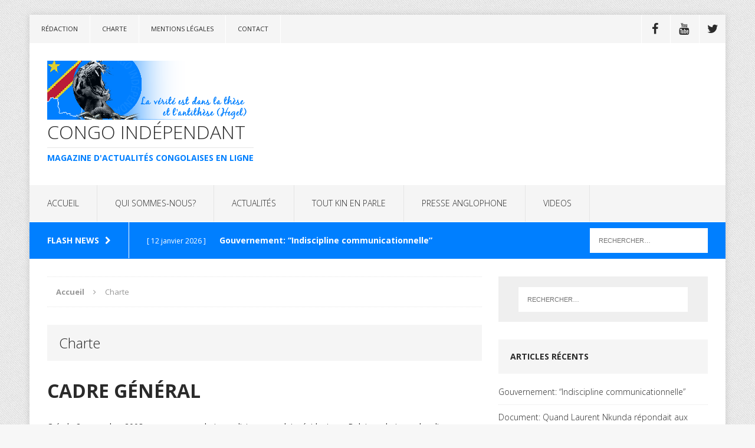

--- FILE ---
content_type: text/html; charset=UTF-8
request_url: https://www.congoindependant.com/charte/
body_size: 14811
content:
<!DOCTYPE html>
<html class="no-js" lang="fr-FR">
<head>
<meta charset="UTF-8">
<meta name="viewport" content="width=device-width, initial-scale=1.0">
<link rel="profile" href="http://gmpg.org/xfn/11" />
<link rel="pingback" href="https://www.congoindependant.com/xmlrpc.php" />
<title>Charte &#8211; Congo Indépendant</title>
<meta name='robots' content='max-image-preview:large' />
<link rel='dns-prefetch' href='//fonts.googleapis.com' />
<link rel="alternate" type="application/rss+xml" title="Congo Indépendant &raquo; Flux" href="https://www.congoindependant.com/feed/" />
<link rel="alternate" type="application/rss+xml" title="Congo Indépendant &raquo; Flux des commentaires" href="https://www.congoindependant.com/comments/feed/" />
<link rel="alternate" title="oEmbed (JSON)" type="application/json+oembed" href="https://www.congoindependant.com/wp-json/oembed/1.0/embed?url=https%3A%2F%2Fwww.congoindependant.com%2Fcharte%2F" />
<link rel="alternate" title="oEmbed (XML)" type="text/xml+oembed" href="https://www.congoindependant.com/wp-json/oembed/1.0/embed?url=https%3A%2F%2Fwww.congoindependant.com%2Fcharte%2F&#038;format=xml" />
<style id='wp-img-auto-sizes-contain-inline-css' type='text/css'>
img:is([sizes=auto i],[sizes^="auto," i]){contain-intrinsic-size:3000px 1500px}
/*# sourceURL=wp-img-auto-sizes-contain-inline-css */
</style>
<style id='wp-emoji-styles-inline-css' type='text/css'>

	img.wp-smiley, img.emoji {
		display: inline !important;
		border: none !important;
		box-shadow: none !important;
		height: 1em !important;
		width: 1em !important;
		margin: 0 0.07em !important;
		vertical-align: -0.1em !important;
		background: none !important;
		padding: 0 !important;
	}
/*# sourceURL=wp-emoji-styles-inline-css */
</style>
<style id='wp-block-library-inline-css' type='text/css'>
:root{--wp-block-synced-color:#7a00df;--wp-block-synced-color--rgb:122,0,223;--wp-bound-block-color:var(--wp-block-synced-color);--wp-editor-canvas-background:#ddd;--wp-admin-theme-color:#007cba;--wp-admin-theme-color--rgb:0,124,186;--wp-admin-theme-color-darker-10:#006ba1;--wp-admin-theme-color-darker-10--rgb:0,107,160.5;--wp-admin-theme-color-darker-20:#005a87;--wp-admin-theme-color-darker-20--rgb:0,90,135;--wp-admin-border-width-focus:2px}@media (min-resolution:192dpi){:root{--wp-admin-border-width-focus:1.5px}}.wp-element-button{cursor:pointer}:root .has-very-light-gray-background-color{background-color:#eee}:root .has-very-dark-gray-background-color{background-color:#313131}:root .has-very-light-gray-color{color:#eee}:root .has-very-dark-gray-color{color:#313131}:root .has-vivid-green-cyan-to-vivid-cyan-blue-gradient-background{background:linear-gradient(135deg,#00d084,#0693e3)}:root .has-purple-crush-gradient-background{background:linear-gradient(135deg,#34e2e4,#4721fb 50%,#ab1dfe)}:root .has-hazy-dawn-gradient-background{background:linear-gradient(135deg,#faaca8,#dad0ec)}:root .has-subdued-olive-gradient-background{background:linear-gradient(135deg,#fafae1,#67a671)}:root .has-atomic-cream-gradient-background{background:linear-gradient(135deg,#fdd79a,#004a59)}:root .has-nightshade-gradient-background{background:linear-gradient(135deg,#330968,#31cdcf)}:root .has-midnight-gradient-background{background:linear-gradient(135deg,#020381,#2874fc)}:root{--wp--preset--font-size--normal:16px;--wp--preset--font-size--huge:42px}.has-regular-font-size{font-size:1em}.has-larger-font-size{font-size:2.625em}.has-normal-font-size{font-size:var(--wp--preset--font-size--normal)}.has-huge-font-size{font-size:var(--wp--preset--font-size--huge)}.has-text-align-center{text-align:center}.has-text-align-left{text-align:left}.has-text-align-right{text-align:right}.has-fit-text{white-space:nowrap!important}#end-resizable-editor-section{display:none}.aligncenter{clear:both}.items-justified-left{justify-content:flex-start}.items-justified-center{justify-content:center}.items-justified-right{justify-content:flex-end}.items-justified-space-between{justify-content:space-between}.screen-reader-text{border:0;clip-path:inset(50%);height:1px;margin:-1px;overflow:hidden;padding:0;position:absolute;width:1px;word-wrap:normal!important}.screen-reader-text:focus{background-color:#ddd;clip-path:none;color:#444;display:block;font-size:1em;height:auto;left:5px;line-height:normal;padding:15px 23px 14px;text-decoration:none;top:5px;width:auto;z-index:100000}html :where(.has-border-color){border-style:solid}html :where([style*=border-top-color]){border-top-style:solid}html :where([style*=border-right-color]){border-right-style:solid}html :where([style*=border-bottom-color]){border-bottom-style:solid}html :where([style*=border-left-color]){border-left-style:solid}html :where([style*=border-width]){border-style:solid}html :where([style*=border-top-width]){border-top-style:solid}html :where([style*=border-right-width]){border-right-style:solid}html :where([style*=border-bottom-width]){border-bottom-style:solid}html :where([style*=border-left-width]){border-left-style:solid}html :where(img[class*=wp-image-]){height:auto;max-width:100%}:where(figure){margin:0 0 1em}html :where(.is-position-sticky){--wp-admin--admin-bar--position-offset:var(--wp-admin--admin-bar--height,0px)}@media screen and (max-width:600px){html :where(.is-position-sticky){--wp-admin--admin-bar--position-offset:0px}}

/*# sourceURL=wp-block-library-inline-css */
</style><style id='global-styles-inline-css' type='text/css'>
:root{--wp--preset--aspect-ratio--square: 1;--wp--preset--aspect-ratio--4-3: 4/3;--wp--preset--aspect-ratio--3-4: 3/4;--wp--preset--aspect-ratio--3-2: 3/2;--wp--preset--aspect-ratio--2-3: 2/3;--wp--preset--aspect-ratio--16-9: 16/9;--wp--preset--aspect-ratio--9-16: 9/16;--wp--preset--color--black: #000000;--wp--preset--color--cyan-bluish-gray: #abb8c3;--wp--preset--color--white: #ffffff;--wp--preset--color--pale-pink: #f78da7;--wp--preset--color--vivid-red: #cf2e2e;--wp--preset--color--luminous-vivid-orange: #ff6900;--wp--preset--color--luminous-vivid-amber: #fcb900;--wp--preset--color--light-green-cyan: #7bdcb5;--wp--preset--color--vivid-green-cyan: #00d084;--wp--preset--color--pale-cyan-blue: #8ed1fc;--wp--preset--color--vivid-cyan-blue: #0693e3;--wp--preset--color--vivid-purple: #9b51e0;--wp--preset--gradient--vivid-cyan-blue-to-vivid-purple: linear-gradient(135deg,rgb(6,147,227) 0%,rgb(155,81,224) 100%);--wp--preset--gradient--light-green-cyan-to-vivid-green-cyan: linear-gradient(135deg,rgb(122,220,180) 0%,rgb(0,208,130) 100%);--wp--preset--gradient--luminous-vivid-amber-to-luminous-vivid-orange: linear-gradient(135deg,rgb(252,185,0) 0%,rgb(255,105,0) 100%);--wp--preset--gradient--luminous-vivid-orange-to-vivid-red: linear-gradient(135deg,rgb(255,105,0) 0%,rgb(207,46,46) 100%);--wp--preset--gradient--very-light-gray-to-cyan-bluish-gray: linear-gradient(135deg,rgb(238,238,238) 0%,rgb(169,184,195) 100%);--wp--preset--gradient--cool-to-warm-spectrum: linear-gradient(135deg,rgb(74,234,220) 0%,rgb(151,120,209) 20%,rgb(207,42,186) 40%,rgb(238,44,130) 60%,rgb(251,105,98) 80%,rgb(254,248,76) 100%);--wp--preset--gradient--blush-light-purple: linear-gradient(135deg,rgb(255,206,236) 0%,rgb(152,150,240) 100%);--wp--preset--gradient--blush-bordeaux: linear-gradient(135deg,rgb(254,205,165) 0%,rgb(254,45,45) 50%,rgb(107,0,62) 100%);--wp--preset--gradient--luminous-dusk: linear-gradient(135deg,rgb(255,203,112) 0%,rgb(199,81,192) 50%,rgb(65,88,208) 100%);--wp--preset--gradient--pale-ocean: linear-gradient(135deg,rgb(255,245,203) 0%,rgb(182,227,212) 50%,rgb(51,167,181) 100%);--wp--preset--gradient--electric-grass: linear-gradient(135deg,rgb(202,248,128) 0%,rgb(113,206,126) 100%);--wp--preset--gradient--midnight: linear-gradient(135deg,rgb(2,3,129) 0%,rgb(40,116,252) 100%);--wp--preset--font-size--small: 13px;--wp--preset--font-size--medium: 20px;--wp--preset--font-size--large: 36px;--wp--preset--font-size--x-large: 42px;--wp--preset--spacing--20: 0.44rem;--wp--preset--spacing--30: 0.67rem;--wp--preset--spacing--40: 1rem;--wp--preset--spacing--50: 1.5rem;--wp--preset--spacing--60: 2.25rem;--wp--preset--spacing--70: 3.38rem;--wp--preset--spacing--80: 5.06rem;--wp--preset--shadow--natural: 6px 6px 9px rgba(0, 0, 0, 0.2);--wp--preset--shadow--deep: 12px 12px 50px rgba(0, 0, 0, 0.4);--wp--preset--shadow--sharp: 6px 6px 0px rgba(0, 0, 0, 0.2);--wp--preset--shadow--outlined: 6px 6px 0px -3px rgb(255, 255, 255), 6px 6px rgb(0, 0, 0);--wp--preset--shadow--crisp: 6px 6px 0px rgb(0, 0, 0);}:where(.is-layout-flex){gap: 0.5em;}:where(.is-layout-grid){gap: 0.5em;}body .is-layout-flex{display: flex;}.is-layout-flex{flex-wrap: wrap;align-items: center;}.is-layout-flex > :is(*, div){margin: 0;}body .is-layout-grid{display: grid;}.is-layout-grid > :is(*, div){margin: 0;}:where(.wp-block-columns.is-layout-flex){gap: 2em;}:where(.wp-block-columns.is-layout-grid){gap: 2em;}:where(.wp-block-post-template.is-layout-flex){gap: 1.25em;}:where(.wp-block-post-template.is-layout-grid){gap: 1.25em;}.has-black-color{color: var(--wp--preset--color--black) !important;}.has-cyan-bluish-gray-color{color: var(--wp--preset--color--cyan-bluish-gray) !important;}.has-white-color{color: var(--wp--preset--color--white) !important;}.has-pale-pink-color{color: var(--wp--preset--color--pale-pink) !important;}.has-vivid-red-color{color: var(--wp--preset--color--vivid-red) !important;}.has-luminous-vivid-orange-color{color: var(--wp--preset--color--luminous-vivid-orange) !important;}.has-luminous-vivid-amber-color{color: var(--wp--preset--color--luminous-vivid-amber) !important;}.has-light-green-cyan-color{color: var(--wp--preset--color--light-green-cyan) !important;}.has-vivid-green-cyan-color{color: var(--wp--preset--color--vivid-green-cyan) !important;}.has-pale-cyan-blue-color{color: var(--wp--preset--color--pale-cyan-blue) !important;}.has-vivid-cyan-blue-color{color: var(--wp--preset--color--vivid-cyan-blue) !important;}.has-vivid-purple-color{color: var(--wp--preset--color--vivid-purple) !important;}.has-black-background-color{background-color: var(--wp--preset--color--black) !important;}.has-cyan-bluish-gray-background-color{background-color: var(--wp--preset--color--cyan-bluish-gray) !important;}.has-white-background-color{background-color: var(--wp--preset--color--white) !important;}.has-pale-pink-background-color{background-color: var(--wp--preset--color--pale-pink) !important;}.has-vivid-red-background-color{background-color: var(--wp--preset--color--vivid-red) !important;}.has-luminous-vivid-orange-background-color{background-color: var(--wp--preset--color--luminous-vivid-orange) !important;}.has-luminous-vivid-amber-background-color{background-color: var(--wp--preset--color--luminous-vivid-amber) !important;}.has-light-green-cyan-background-color{background-color: var(--wp--preset--color--light-green-cyan) !important;}.has-vivid-green-cyan-background-color{background-color: var(--wp--preset--color--vivid-green-cyan) !important;}.has-pale-cyan-blue-background-color{background-color: var(--wp--preset--color--pale-cyan-blue) !important;}.has-vivid-cyan-blue-background-color{background-color: var(--wp--preset--color--vivid-cyan-blue) !important;}.has-vivid-purple-background-color{background-color: var(--wp--preset--color--vivid-purple) !important;}.has-black-border-color{border-color: var(--wp--preset--color--black) !important;}.has-cyan-bluish-gray-border-color{border-color: var(--wp--preset--color--cyan-bluish-gray) !important;}.has-white-border-color{border-color: var(--wp--preset--color--white) !important;}.has-pale-pink-border-color{border-color: var(--wp--preset--color--pale-pink) !important;}.has-vivid-red-border-color{border-color: var(--wp--preset--color--vivid-red) !important;}.has-luminous-vivid-orange-border-color{border-color: var(--wp--preset--color--luminous-vivid-orange) !important;}.has-luminous-vivid-amber-border-color{border-color: var(--wp--preset--color--luminous-vivid-amber) !important;}.has-light-green-cyan-border-color{border-color: var(--wp--preset--color--light-green-cyan) !important;}.has-vivid-green-cyan-border-color{border-color: var(--wp--preset--color--vivid-green-cyan) !important;}.has-pale-cyan-blue-border-color{border-color: var(--wp--preset--color--pale-cyan-blue) !important;}.has-vivid-cyan-blue-border-color{border-color: var(--wp--preset--color--vivid-cyan-blue) !important;}.has-vivid-purple-border-color{border-color: var(--wp--preset--color--vivid-purple) !important;}.has-vivid-cyan-blue-to-vivid-purple-gradient-background{background: var(--wp--preset--gradient--vivid-cyan-blue-to-vivid-purple) !important;}.has-light-green-cyan-to-vivid-green-cyan-gradient-background{background: var(--wp--preset--gradient--light-green-cyan-to-vivid-green-cyan) !important;}.has-luminous-vivid-amber-to-luminous-vivid-orange-gradient-background{background: var(--wp--preset--gradient--luminous-vivid-amber-to-luminous-vivid-orange) !important;}.has-luminous-vivid-orange-to-vivid-red-gradient-background{background: var(--wp--preset--gradient--luminous-vivid-orange-to-vivid-red) !important;}.has-very-light-gray-to-cyan-bluish-gray-gradient-background{background: var(--wp--preset--gradient--very-light-gray-to-cyan-bluish-gray) !important;}.has-cool-to-warm-spectrum-gradient-background{background: var(--wp--preset--gradient--cool-to-warm-spectrum) !important;}.has-blush-light-purple-gradient-background{background: var(--wp--preset--gradient--blush-light-purple) !important;}.has-blush-bordeaux-gradient-background{background: var(--wp--preset--gradient--blush-bordeaux) !important;}.has-luminous-dusk-gradient-background{background: var(--wp--preset--gradient--luminous-dusk) !important;}.has-pale-ocean-gradient-background{background: var(--wp--preset--gradient--pale-ocean) !important;}.has-electric-grass-gradient-background{background: var(--wp--preset--gradient--electric-grass) !important;}.has-midnight-gradient-background{background: var(--wp--preset--gradient--midnight) !important;}.has-small-font-size{font-size: var(--wp--preset--font-size--small) !important;}.has-medium-font-size{font-size: var(--wp--preset--font-size--medium) !important;}.has-large-font-size{font-size: var(--wp--preset--font-size--large) !important;}.has-x-large-font-size{font-size: var(--wp--preset--font-size--x-large) !important;}
/*# sourceURL=global-styles-inline-css */
</style>

<style id='classic-theme-styles-inline-css' type='text/css'>
/*! This file is auto-generated */
.wp-block-button__link{color:#fff;background-color:#32373c;border-radius:9999px;box-shadow:none;text-decoration:none;padding:calc(.667em + 2px) calc(1.333em + 2px);font-size:1.125em}.wp-block-file__button{background:#32373c;color:#fff;text-decoration:none}
/*# sourceURL=/wp-includes/css/classic-themes.min.css */
</style>
<link rel='stylesheet' id='mh-edition-css' href='https://www.congoindependant.com/wp-content/themes/mh-edition/style.css?ver=1.1.2' type='text/css' media='all' />
<link rel='stylesheet' id='mh-font-awesome-css' href='https://www.congoindependant.com/wp-content/themes/mh-edition/includes/font-awesome.min.css' type='text/css' media='all' />
<link rel='stylesheet' id='mh-google-fonts-css' href='https://fonts.googleapis.com/css?family=Open+Sans:300,400,400italic,600,700' type='text/css' media='all' />
<script type="text/javascript" src="https://www.congoindependant.com/wp-includes/js/jquery/jquery.min.js?ver=3.7.1" id="jquery-core-js"></script>
<script type="text/javascript" src="https://www.congoindependant.com/wp-includes/js/jquery/jquery-migrate.min.js?ver=3.4.1" id="jquery-migrate-js"></script>
<script type="text/javascript" src="https://www.congoindependant.com/wp-content/themes/mh-edition/js/scripts.js?ver=6.9" id="mh-scripts-js"></script>
<link rel="https://api.w.org/" href="https://www.congoindependant.com/wp-json/" /><link rel="alternate" title="JSON" type="application/json" href="https://www.congoindependant.com/wp-json/wp/v2/pages/27" /><link rel="EditURI" type="application/rsd+xml" title="RSD" href="https://www.congoindependant.com/xmlrpc.php?rsd" />
<meta name="generator" content="WordPress 6.9" />
<link rel="canonical" href="https://www.congoindependant.com/charte/" />
<link rel='shortlink' href='https://www.congoindependant.com/?p=27' />
<style>[class*=" icon-oc-"],[class^=icon-oc-]{speak:none;font-style:normal;font-weight:400;font-variant:normal;text-transform:none;line-height:1;-webkit-font-smoothing:antialiased;-moz-osx-font-smoothing:grayscale}.icon-oc-one-com-white-32px-fill:before{content:"901"}.icon-oc-one-com:before{content:"900"}#one-com-icon,.toplevel_page_onecom-wp .wp-menu-image{speak:none;display:flex;align-items:center;justify-content:center;text-transform:none;line-height:1;-webkit-font-smoothing:antialiased;-moz-osx-font-smoothing:grayscale}.onecom-wp-admin-bar-item>a,.toplevel_page_onecom-wp>.wp-menu-name{font-size:16px;font-weight:400;line-height:1}.toplevel_page_onecom-wp>.wp-menu-name img{width:69px;height:9px;}.wp-submenu-wrap.wp-submenu>.wp-submenu-head>img{width:88px;height:auto}.onecom-wp-admin-bar-item>a img{height:7px!important}.onecom-wp-admin-bar-item>a img,.toplevel_page_onecom-wp>.wp-menu-name img{opacity:.8}.onecom-wp-admin-bar-item.hover>a img,.toplevel_page_onecom-wp.wp-has-current-submenu>.wp-menu-name img,li.opensub>a.toplevel_page_onecom-wp>.wp-menu-name img{opacity:1}#one-com-icon:before,.onecom-wp-admin-bar-item>a:before,.toplevel_page_onecom-wp>.wp-menu-image:before{content:'';position:static!important;background-color:rgba(240,245,250,.4);border-radius:102px;width:18px;height:18px;padding:0!important}.onecom-wp-admin-bar-item>a:before{width:14px;height:14px}.onecom-wp-admin-bar-item.hover>a:before,.toplevel_page_onecom-wp.opensub>a>.wp-menu-image:before,.toplevel_page_onecom-wp.wp-has-current-submenu>.wp-menu-image:before{background-color:#76b82a}.onecom-wp-admin-bar-item>a{display:inline-flex!important;align-items:center;justify-content:center}#one-com-logo-wrapper{font-size:4em}#one-com-icon{vertical-align:middle}.imagify-welcome{display:none !important;}</style><style type="text/css">
.mh-subheader, .mh-footer-nav, .mh-footer-nav ul ul li:hover, .slicknav_btn, .slicknav_menu, .slicknav_nav .slicknav_item:hover, .slicknav_nav a:hover, .mh-excerpt-more, .entry-tags .fa, .page-numbers:hover, .current, a:hover .pagelink, .pagelink, .mh-comment-meta-links .comment-reply-link, .mh-comment-meta-links .comment-edit-link, #cancel-comment-reply-link, .required, input[type=submit], .mh-back-to-top, #infinite-handle span, .mh-slider-widget .flex-control-paging li a.flex-active, .mh-slider-widget .flex-control-paging li a.flex-active:hover, .mh-footer-widget .mh-slider-content .mh-excerpt-more, .mh-carousel-widget .flex-direction-nav a, .mh-spotlight-widget, .mh_edition_author_bio, .mh-social-widget li:hover a, .mh-footer-widget .mh-social-widget li a, .mh-tab-button.active, .tagcloud a:hover, .mh-widget .tagcloud a:hover, .mh-footer-widget .tagcloud a:hover { background: #007fff; }
a:hover, .mh-header-tagline, .mh-breadcrumb a:hover, .mh-meta a:hover, .mh-footer .mh-meta a:hover, .entry-content a, .mh-footer a:hover, .mh-copyright a, .mh-comment-info, .mh-slider-content .mh-excerpt-more, .mh-spotlight-widget .mh-excerpt-more, .mh-footer-widget .mh-spotlight-widget .mh-excerpt-more, .mh-footer-widget .mh-slider-title:hover, .mh-tabbed-widget li a:hover, .mh-posts-grid-title a:hover, .mh-custom-posts-xl-title a:hover, .mh-footer-widget .mh-posts-list-title a:hover, .mh-author-box a:hover { color: #007fff; }
blockquote, .bypostauthor .mh-comment-meta, input[type=text]:hover, input[type=email]:hover, input[type=tel]:hover, input[type=url]:hover, textarea:hover, .mh-footer-widget-title, .mh-tab-buttons { border-color: #007fff; }
.mh-slider-caption, .mh-carousel-caption, .mh-spotlight-caption, .mh-posts-large-caption, .mh-nip-item:hover .mh-nip-overlay { background: #007fff; background: rgba( 0,127,255, 0.8); }
.mh-widget-col-1 .mh-slider-caption, .mh-home-2 .mh-slider-caption, .mh-home-5 .mh-slider-caption { background: rgba(0,127,255, 1); }
@media screen and (max-width: 900px) { .mh-slider-caption { background: rgba(0,127,255, 1); } }
</style>
<!--[if lt IE 9]>
<script src="https://www.congoindependant.com/wp-content/themes/mh-edition/js/css3-mediaqueries.js"></script>
<![endif]-->
<style type="text/css">.recentcomments a{display:inline !important;padding:0 !important;margin:0 !important;}</style><style type="text/css" id="custom-background-css">
body.custom-background { background-image: url("https://www-static.congoindependant.com/wp-content/uploads/2019/01/content-bg.jpg?media=1768479481"); background-position: left top; background-size: auto; background-repeat: repeat; background-attachment: scroll; }
</style>
	<link rel="icon" href="https://www-static.congoindependant.com/wp-content/uploads/2017/11/cropped-logo-cic-1-32x32.png?media=1768479481" sizes="32x32" />
<link rel="icon" href="https://www-static.congoindependant.com/wp-content/uploads/2017/11/cropped-logo-cic-1-192x192.png?media=1768479481" sizes="192x192" />
<link rel="apple-touch-icon" href="https://www-static.congoindependant.com/wp-content/uploads/2017/11/cropped-logo-cic-1-180x180.png?media=1768479481" />
<meta name="msapplication-TileImage" content="https://www-static.congoindependant.com/wp-content/uploads/2017/11/cropped-logo-cic-1-270x270.png?media=1768479481" />
</head>
<body id="mh-mobile" class="wp-singular page-template-default page page-id-27 custom-background wp-theme-mh-edition mh-right-sb">
<div class="mh-container mh-container-outer">
<div class="mh-header-mobile-nav clearfix"></div>
	<div class="mh-preheader">
    	<div class="mh-container mh-container-inner mh-row clearfix">
			            	<nav class="mh-header-nav mh-col-2-3 clearfix">
            		<div class="menu-top-menu-container"><ul id="menu-top-menu" class="menu"><li id="menu-item-18066" class="menu-item menu-item-type-post_type menu-item-object-page menu-item-18066"><a href="https://www.congoindependant.com/redaction/">Rédaction</a></li>
<li id="menu-item-18067" class="menu-item menu-item-type-post_type menu-item-object-page current-menu-item page_item page-item-27 current_page_item menu-item-18067"><a href="https://www.congoindependant.com/charte/" aria-current="page">Charte</a></li>
<li id="menu-item-19633" class="menu-item menu-item-type-post_type menu-item-object-page menu-item-19633"><a href="https://www.congoindependant.com/mentions-legales/">Mentions légales</a></li>
<li id="menu-item-18065" class="menu-item menu-item-type-post_type menu-item-object-page menu-item-18065"><a href="https://www.congoindependant.com/contact/">Contact</a></li>
</ul></div>				</nav>
						            	<nav class="mh-social-icons mh-social-nav mh-col-1-3 clearfix">
            		<div class="menu-reseaux-container"><ul id="menu-reseaux" class="menu"><li id="menu-item-15000" class="menu-item menu-item-type-custom menu-item-object-custom menu-item-15000"><a href="https://www.facebook.com/congoindependant.mag/"><span class="fa-stack"><i class="fa fa-stack-2x"></i><i class="fa fa-mh-social fa-stack-1x"></i></span><span class="screen-reader-text">Facebook</span></a></li>
<li id="menu-item-15001" class="menu-item menu-item-type-custom menu-item-object-custom menu-item-15001"><a href="https://www.youtube.com/channel/UC2GgLvdjuwaXasqHhJSg2hA"><span class="fa-stack"><i class="fa fa-stack-2x"></i><i class="fa fa-mh-social fa-stack-1x"></i></span><span class="screen-reader-text">YouTube</span></a></li>
<li id="menu-item-15003" class="menu-item menu-item-type-custom menu-item-object-custom menu-item-15003"><a href="https://twitter.com/WetshiA"><span class="fa-stack"><i class="fa fa-stack-2x"></i><i class="fa fa-mh-social fa-stack-1x"></i></span><span class="screen-reader-text">Twitter</span></a></li>
</ul></div>				</nav>
					</div>
	</div>
<header class="mh-header">
	<div class="mh-container mh-container-inner mh-row clearfix">
		<div class="mh-col-1-1 mh-custom-header">
<a href="https://www.congoindependant.com/" title="Congo Indépendant" rel="home">
<div class="mh-site-logo" role="banner">
<img class="mh-header-image" src="https://www-static.congoindependant.com/wp-content/uploads/2025/10/logo-entete-2.png?media=1768479481" height="100" width="350" alt="Congo Indépendant" />
<div class="mh-header-text">
<h2 class="mh-header-title">Congo Indépendant</h2>
<h3 class="mh-header-tagline">Magazine d&#039;actualités congolaises en ligne</h3>
</div>
</div>
</a>
</div>
	</div>
	<nav class="mh-main-nav clearfix">
		<div class="menu-primary-container"><ul id="menu-primary" class="menu"><li id="menu-item-18068" class="menu-item menu-item-type-custom menu-item-object-custom menu-item-home menu-item-18068"><a href="https://www.congoindependant.com/">ACCUEIL</a></li>
<li id="menu-item-5903" class="menu-item menu-item-type-post_type menu-item-object-page current-menu-ancestor current-menu-parent current_page_parent current_page_ancestor menu-item-has-children menu-item-5903"><a href="https://www.congoindependant.com/qui-sommes-nous/">QUI SOMMES-NOUS?</a>
<ul class="sub-menu">
	<li id="menu-item-5905" class="menu-item menu-item-type-post_type menu-item-object-page current-menu-item page_item page-item-27 current_page_item menu-item-5905"><a href="https://www.congoindependant.com/charte/" aria-current="page">Charte</a></li>
	<li id="menu-item-5904" class="menu-item menu-item-type-post_type menu-item-object-page menu-item-5904"><a href="https://www.congoindependant.com/redaction/">Rédaction</a></li>
	<li id="menu-item-19664" class="menu-item menu-item-type-post_type menu-item-object-page menu-item-19664"><a href="https://www.congoindependant.com/mentions-legales/">Mentions légales</a></li>
</ul>
</li>
<li id="menu-item-6" class="menu-item menu-item-type-taxonomy menu-item-object-category menu-item-has-children menu-item-6"><a href="https://www.congoindependant.com/category/actualites/">ACTUALITÉS</a>
<ul class="sub-menu">
	<li id="menu-item-7" class="menu-item menu-item-type-taxonomy menu-item-object-category menu-item-7"><a href="https://www.congoindependant.com/category/edito/">Edito</a></li>
	<li id="menu-item-618" class="menu-item menu-item-type-taxonomy menu-item-object-category menu-item-618"><a href="https://www.congoindependant.com/category/depeches/">Dépêches</a></li>
	<li id="menu-item-12188" class="menu-item menu-item-type-taxonomy menu-item-object-category menu-item-12188"><a href="https://www.congoindependant.com/category/actu-7/">Actu 7 jours</a></li>
	<li id="menu-item-10" class="menu-item menu-item-type-taxonomy menu-item-object-category menu-item-10"><a href="https://www.congoindependant.com/category/communique/">Communiqué</a></li>
	<li id="menu-item-324" class="menu-item menu-item-type-taxonomy menu-item-object-category menu-item-324"><a href="https://www.congoindependant.com/category/opinion-debat/">Opinion &amp; débat</a></li>
	<li id="menu-item-2074" class="menu-item menu-item-type-taxonomy menu-item-object-category menu-item-2074"><a href="https://www.congoindependant.com/category/questions-directes-a/">Questions directes à</a></li>
	<li id="menu-item-323" class="menu-item menu-item-type-taxonomy menu-item-object-category menu-item-323"><a href="https://www.congoindependant.com/category/nos-confreres/">Nos confrères ont écrit</a></li>
</ul>
</li>
<li id="menu-item-8" class="menu-item menu-item-type-taxonomy menu-item-object-category menu-item-8"><a href="https://www.congoindependant.com/category/tout-kin/">TOUT KIN EN PARLE</a></li>
<li id="menu-item-617" class="menu-item menu-item-type-taxonomy menu-item-object-category menu-item-617"><a href="https://www.congoindependant.com/category/presse-anglophone/">PRESSE ANGLOPHONE</a></li>
<li id="menu-item-15957" class="menu-item menu-item-type-taxonomy menu-item-object-category menu-item-15957"><a href="https://www.congoindependant.com/category/videos/">VIDEOS</a></li>
</ul></div>	</nav>
	</header>
	<div class="mh-subheader">
		<div class="mh-container mh-container-inner mh-row clearfix">
							<div class="mh-col-2-3 mh-header-ticker">
					<div class="mh-news-ticker">
			<div class="mh-ticker-title">
			Flash news<i class="fa fa-chevron-right"></i>		</div>
		<div class="mh-ticker-content">
		<ul id="mh-ticker-loop">				<li class="mh-ticker-item">
					<a href="https://www.congoindependant.com/gouvernement-ndiscipline-communicationnelle/" title="Gouvernement: &#8220;Indiscipline communicationnelle&#8221;">
						<span class="mh-ticker-item-date">
                        	[ 12 janvier 2026 ]                        </span>
						<span class="mh-ticker-item-title">
							Gouvernement: &#8220;Indiscipline communicationnelle&#8221;						</span>
						<span class="mh-ticker-item-cat">
														Actualités						</span>
					</a>
				</li>				<li class="mh-ticker-item">
					<a href="https://www.congoindependant.com/document-quand-laurent-nkunda-repondait-aux-questions-de-congo-independant/" title="Document: Quand Laurent Nkunda répondait aux questions de Congo Indépendant">
						<span class="mh-ticker-item-date">
                        	[ 10 janvier 2026 ]                        </span>
						<span class="mh-ticker-item-title">
							Document: Quand Laurent Nkunda répondait aux questions de Congo Indépendant						</span>
						<span class="mh-ticker-item-cat">
														Questions directes à						</span>
					</a>
				</li>				<li class="mh-ticker-item">
					<a href="https://www.congoindependant.com/femme-actuelle-un-professeur-de-college-interpelle-pour-avoir-eu-des-relations-intimes-avec-une-de-ses-eleves-agee-seulement-de-14-ans-dans-laisne/" title="Femme Actuelle: Un professeur de collège interpellé pour avoir eu des relations intimes avec une de ses élèves âgée seulement de 14 ans dans l&#8217;Aisne">
						<span class="mh-ticker-item-date">
                        	[ 8 janvier 2026 ]                        </span>
						<span class="mh-ticker-item-title">
							Femme Actuelle: Un professeur de collège interpellé pour avoir eu des relations intimes avec une de ses élèves âgée seulement de 14 ans dans l&#8217;Aisne						</span>
						<span class="mh-ticker-item-cat">
														Nos confrères ont écrit						</span>
					</a>
				</li>				<li class="mh-ticker-item">
					<a href="https://www.congoindependant.com/gouvernement-judith-suminwa-face-a-limmobilisme/" title="Gouvernement: Judith Suminwa face à l’immobilisme">
						<span class="mh-ticker-item-date">
                        	[ 7 janvier 2026 ]                        </span>
						<span class="mh-ticker-item-title">
							Gouvernement: Judith Suminwa face à l’immobilisme						</span>
						<span class="mh-ticker-item-cat">
														Actualités						</span>
					</a>
				</li>				<li class="mh-ticker-item">
					<a href="https://www.congoindependant.com/koffi-olomide-lhomme-et-loeuvre/" title="Koffi Olomide: L&#8217;homme et l&#8217;oeuvre">
						<span class="mh-ticker-item-date">
                        	[ 7 janvier 2026 ]                        </span>
						<span class="mh-ticker-item-title">
							Koffi Olomide: L&#8217;homme et l&#8217;oeuvre						</span>
						<span class="mh-ticker-item-cat">
														Opinion &amp; débat						</span>
					</a>
				</li>		</ul>
	</div>
</div>				</div>
										<aside class="mh-col-1-3 mh-header-search">
					<form role="search" method="get" class="search-form" action="https://www.congoindependant.com/">
				<label>
					<span class="screen-reader-text">Rechercher :</span>
					<input type="search" class="search-field" placeholder="Rechercher…" value="" name="s" />
				</label>
				<input type="submit" class="search-submit" value="Rechercher" />
			</form>				</aside>
					</div>
	</div>
<div class="mh-wrapper clearfix">
    <div id="main-content" class="mh-content"><nav class="mh-breadcrumb" itemscope itemtype="http://schema.org/BreadcrumbList"><span itemprop="itemListElement" itemscope itemtype="http://schema.org/ListItem"><a href="https://www.congoindependant.com" itemprop="item"><span itemprop="name">Accueil</span></a><meta itemprop="position" content="1" /></span><span class="mh-breadcrumb-delimiter"><i class="fa fa-angle-right"></i></span>Charte</nav>
<article id="page-27" class="post-27 page type-page status-publish hentry">
	<header class="entry-header">
		<h1 class="entry-title">
			Charte		</h1>
	</header>
	<div class="entry-content clearfix">
				<h1><strong>CADRE GÉNÉRAL</strong></h1>
<p>Crée le 2 novembre 2003 par un groupe de journalistes congolais résidents en Belgique, le journal en ligne <strong>Congo Indépendant</strong> (C.I.C) a atteint l&#8217;âge de la maturité à l&#8217;occasion de son deuxième anniversaire. Le journal s&#8217;est frayé une place dans l&#8217;espace médiatique congolais et international.</p>
<p>Dès le départ, les fondateurs ont fixé au journal l&#8217;ambition de faire le journalisme autrement. Il s&#8217;agit de jouer pleinement le rôle de contre-pouvoir dévolu aux médias en mettant à nu les dysfonctionnements qui affectent les trois Pouvoirs. Sans concession ni acrimonie.</p>
<p>Ce rôle implique la défense de quelques valeurs essentielles sans lesquelles la vie collective devient illusoire. A savoir: le respect de la vie et de la personne humaine; la justice; la solidarité; la tolérance; la démocratie; la bonne gouvernance et le progrès économique et social. Sans oublier l&#8217;unité et l&#8217;indépendance nationales.</p>
<p>Comme tout organe de presse, il se veut un lieu d&#8217;information, d&#8217;éducation et de divertissement.</p>
<p>Défendre la liberté de l&#8217;information, de la critique et du commentaire, <strong>Congo Indépendant</strong> entend le faire dans l&#8217;impartialité et le respect de la diversité d&#8217;opinions.</p>
<p>Sans préjudice de la Déclaration des devoirs et des droits des journalistes adoptée par les représentants des syndicats des journalistes des six pays membres de la Communauté Européenne à Munich, le 24 et 25 novembre 1971 et adoptée ensuite par la Fédération Internationale des Journalistes (FIJ) au congrès d&#8217;Istanbul en 1972, les journalistes œuvrant au sein de <strong>Congo Indépendant</strong> s&#8217;engagent d&#8217;office à défendre les droits et devoirs contenus dans cette Charte que nous adoptons:</p>
<p>&#8211;</p>
<h1><strong>LES DEVOIRS</strong></h1>
<ol>
<li>Servir, de manière ferme et résolue, le droit du public à connaître la vérité par la diffusion d&#8217;une information authentique basée sur des faits vérifiables;</li>
<li>Défendre les valeurs universelles de l&#8217;humanisme, en particulier la paix, la démocratie, la justice, les droits de l&#8217;homme et la dignité de chaque culture;</li>
<li>S&#8217;abstenir de toute forme de discrimination, d&#8217;apologie ou d&#8217;incitation au racisme, à la xénophobie, au tribalisme et au régionalisme;</li>
<li>Faire valoir tous les points de vue;</li>
<li>S&#8217;interdire l&#8217;usage des moyens déloyaux pour obtenir des informations ou des documents;</li>
<li>Garder le secret professionnel;</li>
<li>Rectifier toute information inexacte;</li>
<li>S&#8217;interdire de recevoir de l&#8217;argent ou cadeau en sa qualité de journaliste;</li>
<li>Ne pas confondre le métier de journaliste et celui d&#8217;agent des relations publiques;</li>
<li>Refuser toute invitation à déjeuner ou à dîner sans rapport avec la recherche de l&#8217;information pour l&#8217;article à rédiger.</li>
</ol>
<p>&#8211;</p>
<h1><strong>LES DROITS</strong></h1>
<ol>
<li>Le journaliste revendique le libre accès à toutes les sources de l&#8217;information et le droit d&#8217;enquêter librement sur tous les faits qui touchent à l&#8217;intérêt général;</li>
<li>Le journaliste ne peut être astreint à accomplir un acte professionnel ou à exprimer une opinion contraire à sa conscience ou ses convictions;</li>
<li>L&#8217;équipe rédactionnelle doit être impérativement informée de tout changement de la ligne éditoriale;</li>
<li>Le journaliste a droit à une rémunération correspondant au rôle social qui est le sien et suffisante pour garantir son indépendance économique.</li>
</ol>
<p>&#8211;</p>
<p>Adoptée à Bruxelles, le 30 octobre 2005</p>
	</div>
</article>
	</div>
		<aside class="mh-widget-col-1 mh-sidebar">
		<div id="search-2" class="mh-widget widget_search"><form role="search" method="get" class="search-form" action="https://www.congoindependant.com/">
				<label>
					<span class="screen-reader-text">Rechercher :</span>
					<input type="search" class="search-field" placeholder="Rechercher…" value="" name="s" />
				</label>
				<input type="submit" class="search-submit" value="Rechercher" />
			</form></div>
		<div id="recent-posts-2" class="mh-widget widget_recent_entries">
		<h4 class="mh-widget-title">Articles récents</h4>
		<ul>
											<li>
					<a href="https://www.congoindependant.com/gouvernement-ndiscipline-communicationnelle/">Gouvernement: &#8220;Indiscipline communicationnelle&#8221;</a>
									</li>
											<li>
					<a href="https://www.congoindependant.com/document-quand-laurent-nkunda-repondait-aux-questions-de-congo-independant/">Document: Quand Laurent Nkunda répondait aux questions de Congo Indépendant</a>
									</li>
											<li>
					<a href="https://www.congoindependant.com/femme-actuelle-un-professeur-de-college-interpelle-pour-avoir-eu-des-relations-intimes-avec-une-de-ses-eleves-agee-seulement-de-14-ans-dans-laisne/">Femme Actuelle: Un professeur de collège interpellé pour avoir eu des relations intimes avec une de ses élèves âgée seulement de 14 ans dans l&#8217;Aisne</a>
									</li>
											<li>
					<a href="https://www.congoindependant.com/gouvernement-judith-suminwa-face-a-limmobilisme/">Gouvernement: Judith Suminwa face à l’immobilisme</a>
									</li>
											<li>
					<a href="https://www.congoindependant.com/koffi-olomide-lhomme-et-loeuvre/">Koffi Olomide: L&#8217;homme et l&#8217;oeuvre</a>
									</li>
					</ul>

		</div><div id="recent-comments-2" class="mh-widget widget_recent_comments"><h4 class="mh-widget-title">Commentaires récents</h4><ul id="recentcomments"><li class="recentcomments"><span class="comment-author-link">Pierre Jacquenry</span> dans <a href="https://www.congoindependant.com/gouvernement-ndiscipline-communicationnelle/comment-page-1/#comment-33300">Gouvernement: &#8220;Indiscipline communicationnelle&#8221;</a></li><li class="recentcomments"><span class="comment-author-link">Jo Bongos</span> dans <a href="https://www.congoindependant.com/gouvernement-ndiscipline-communicationnelle/comment-page-1/#comment-33299">Gouvernement: &#8220;Indiscipline communicationnelle&#8221;</a></li><li class="recentcomments"><span class="comment-author-link">Combattant Résistant de l'Ombre</span> dans <a href="https://www.congoindependant.com/gouvernement-judith-suminwa-face-a-limmobilisme/comment-page-1/#comment-33297">Gouvernement: Judith Suminwa face à l’immobilisme</a></li></ul></div><div id="tag_cloud-2" class="mh-widget widget_tag_cloud"><h4 class="mh-widget-title">Nos confrères</h4><div class="tagcloud"><a href="https://www.congoindependant.com/tag/7sur7-be/" class="tag-cloud-link tag-link-45 tag-link-position-1" style="font-size: 9.5272727272727pt;" aria-label="7sur7.be (2 éléments)">7sur7.be</a>
<a href="https://www.congoindependant.com/tag/actualite-cd/" class="tag-cloud-link tag-link-38 tag-link-position-2" style="font-size: 22pt;" aria-label="ACTUALITE.cd (89 éléments)">ACTUALITE.cd</a>
<a href="https://www.congoindependant.com/tag/afp/" class="tag-cloud-link tag-link-60 tag-link-position-3" style="font-size: 9.5272727272727pt;" aria-label="AFP (2 éléments)">AFP</a>
<a href="https://www.congoindependant.com/tag/afrikarabia/" class="tag-cloud-link tag-link-49 tag-link-position-4" style="font-size: 8pt;" aria-label="AfrikArabia (1 élément)">AfrikArabia</a>
<a href="https://www.congoindependant.com/tag/belga/" class="tag-cloud-link tag-link-61 tag-link-position-5" style="font-size: 8pt;" aria-label="Belga (1 élément)">Belga</a>
<a href="https://www.congoindependant.com/tag/beni-lubero-online/" class="tag-cloud-link tag-link-24 tag-link-position-6" style="font-size: 9.5272727272727pt;" aria-label="Beni-Lubero Online (2 éléments)">Beni-Lubero Online</a>
<a href="https://www.congoindependant.com/tag/cheikfitanews-net/" class="tag-cloud-link tag-link-16 tag-link-position-7" style="font-size: 13.515151515152pt;" aria-label="cheikfitanews.net (8 éléments)">cheikfitanews.net</a>
<a href="https://www.congoindependant.com/tag/congolais-de-belgique/" class="tag-cloud-link tag-link-65 tag-link-position-8" style="font-size: 9.5272727272727pt;" aria-label="Congolais de Belgique (2 éléments)">Congolais de Belgique</a>
<a href="https://www.congoindependant.com/tag/desk-eco/" class="tag-cloud-link tag-link-39 tag-link-position-9" style="font-size: 9.5272727272727pt;" aria-label="Desk Eco (2 éléments)">Desk Eco</a>
<a href="https://www.congoindependant.com/tag/enjeux-africains/" class="tag-cloud-link tag-link-64 tag-link-position-10" style="font-size: 8pt;" aria-label="Enjeux africains (1 élément)">Enjeux africains</a>
<a href="https://www.congoindependant.com/tag/femme-actuelle/" class="tag-cloud-link tag-link-70 tag-link-position-11" style="font-size: 8pt;" aria-label="Femme Actuelle (1 élément)">Femme Actuelle</a>
<a href="https://www.congoindependant.com/tag/human-rights-watch/" class="tag-cloud-link tag-link-19 tag-link-position-12" style="font-size: 11.393939393939pt;" aria-label="Human Rights Watch (4 éléments)">Human Rights Watch</a>
<a href="https://www.congoindependant.com/tag/iwacu/" class="tag-cloud-link tag-link-63 tag-link-position-13" style="font-size: 8pt;" aria-label="IWACU (1 élément)">IWACU</a>
<a href="https://www.congoindependant.com/tag/jeune-afrique/" class="tag-cloud-link tag-link-15 tag-link-position-14" style="font-size: 16.145454545455pt;" aria-label="Jeune Afrique (17 éléments)">Jeune Afrique</a>
<a href="https://www.congoindependant.com/tag/kileba-pok-a-mes/" class="tag-cloud-link tag-link-55 tag-link-position-15" style="font-size: 8pt;" aria-label="Kileba Pok-A-Mes (1 élément)">Kileba Pok-A-Mes</a>
<a href="https://www.congoindependant.com/tag/lavenir/" class="tag-cloud-link tag-link-67 tag-link-position-16" style="font-size: 8pt;" aria-label="L&#039;avenir (1 élément)">L&#039;avenir</a>
<a href="https://www.congoindependant.com/tag/la-libre-afrique/" class="tag-cloud-link tag-link-22 tag-link-position-17" style="font-size: 14.618181818182pt;" aria-label="La Libre Afrique (11 éléments)">La Libre Afrique</a>
<a href="https://www.congoindependant.com/tag/le-congo-libere/" class="tag-cloud-link tag-link-42 tag-link-position-18" style="font-size: 8pt;" aria-label="Le Congo Libéré (1 élément)">Le Congo Libéré</a>
<a href="https://www.congoindependant.com/tag/le-courrier-panafricain/" class="tag-cloud-link tag-link-68 tag-link-position-19" style="font-size: 8pt;" aria-label="Le courrier panafricain (1 élément)">Le courrier panafricain</a>
<a href="https://www.congoindependant.com/tag/le-monde/" class="tag-cloud-link tag-link-21 tag-link-position-20" style="font-size: 9.5272727272727pt;" aria-label="Le Monde (2 éléments)">Le Monde</a>
<a href="https://www.congoindependant.com/tag/le-phare/" class="tag-cloud-link tag-link-20 tag-link-position-21" style="font-size: 8pt;" aria-label="Le Phare (1 élément)">Le Phare</a>
<a href="https://www.congoindependant.com/tag/le-point-afrique/" class="tag-cloud-link tag-link-41 tag-link-position-22" style="font-size: 8pt;" aria-label="Le Point Afrique (1 élément)">Le Point Afrique</a>
<a href="https://www.congoindependant.com/tag/le-soir/" class="tag-cloud-link tag-link-66 tag-link-position-23" style="font-size: 8pt;" aria-label="Le Soir (1 élément)">Le Soir</a>
<a href="https://www.congoindependant.com/tag/mediacongo-net/" class="tag-cloud-link tag-link-56 tag-link-position-24" style="font-size: 8pt;" aria-label="mediacongo.net (1 élément)">mediacongo.net</a>
<a href="https://www.congoindependant.com/tag/medor/" class="tag-cloud-link tag-link-17 tag-link-position-25" style="font-size: 8pt;" aria-label="Médor (1 élément)">Médor</a>
<a href="https://www.congoindependant.com/tag/ouest-france/" class="tag-cloud-link tag-link-44 tag-link-position-26" style="font-size: 8pt;" aria-label="Ouest-France (1 élément)">Ouest-France</a>
<a href="https://www.congoindependant.com/tag/radio-mbote/" class="tag-cloud-link tag-link-47 tag-link-position-27" style="font-size: 16.484848484848pt;" aria-label="Radio Mbote (19 éléments)">Radio Mbote</a>
<a href="https://www.congoindependant.com/tag/radio-okapi/" class="tag-cloud-link tag-link-18 tag-link-position-28" style="font-size: 15.890909090909pt;" aria-label="Radio Okapi (16 éléments)">Radio Okapi</a>
<a href="https://www.congoindependant.com/tag/rdc-horizon-2023/" class="tag-cloud-link tag-link-58 tag-link-position-29" style="font-size: 17.163636363636pt;" aria-label="RDC HORIZON 2023 (23 éléments)">RDC HORIZON 2023</a>
<a href="https://www.congoindependant.com/tag/rtbf/" class="tag-cloud-link tag-link-62 tag-link-position-30" style="font-size: 10.545454545455pt;" aria-label="Rtbf (3 éléments)">Rtbf</a>
<a href="https://www.congoindependant.com/tag/reveil-fm/" class="tag-cloud-link tag-link-14 tag-link-position-31" style="font-size: 11.393939393939pt;" aria-label="Réveil FM (4 éléments)">Réveil FM</a>
<a href="https://www.congoindependant.com/tag/salongo-hebdo/" class="tag-cloud-link tag-link-50 tag-link-position-32" style="font-size: 12.072727272727pt;" aria-label="SALONGO-HEBDO (5 éléments)">SALONGO-HEBDO</a>
<a href="https://www.congoindependant.com/tag/scoop-rdc/" class="tag-cloud-link tag-link-23 tag-link-position-33" style="font-size: 11.393939393939pt;" aria-label="Scoop Rdc (4 éléments)">Scoop Rdc</a>
<a href="https://www.congoindependant.com/tag/the-new-humanitarian/" class="tag-cloud-link tag-link-69 tag-link-position-34" style="font-size: 8pt;" aria-label="The New Humanitarian (1 élément)">The New Humanitarian</a>
<a href="https://www.congoindependant.com/tag/toi-et-moi/" class="tag-cloud-link tag-link-35 tag-link-position-35" style="font-size: 9.5272727272727pt;" aria-label="Toi et Moi (2 éléments)">Toi et Moi</a></div>
</div><div id="archives-3" class="mh-widget widget_archive"><h4 class="mh-widget-title">Archives</h4>		<label class="screen-reader-text" for="archives-dropdown-3">Archives</label>
		<select id="archives-dropdown-3" name="archive-dropdown">
			
			<option value="">Sélectionner un mois</option>
				<option value='https://www.congoindependant.com/2026/01/'> janvier 2026 &nbsp;(7)</option>
	<option value='https://www.congoindependant.com/2025/12/'> décembre 2025 &nbsp;(15)</option>
	<option value='https://www.congoindependant.com/2025/11/'> novembre 2025 &nbsp;(13)</option>
	<option value='https://www.congoindependant.com/2025/10/'> octobre 2025 &nbsp;(9)</option>
	<option value='https://www.congoindependant.com/2025/09/'> septembre 2025 &nbsp;(13)</option>
	<option value='https://www.congoindependant.com/2025/08/'> août 2025 &nbsp;(15)</option>
	<option value='https://www.congoindependant.com/2025/07/'> juillet 2025 &nbsp;(15)</option>
	<option value='https://www.congoindependant.com/2025/06/'> juin 2025 &nbsp;(21)</option>
	<option value='https://www.congoindependant.com/2025/05/'> mai 2025 &nbsp;(16)</option>
	<option value='https://www.congoindependant.com/2025/04/'> avril 2025 &nbsp;(14)</option>
	<option value='https://www.congoindependant.com/2025/03/'> mars 2025 &nbsp;(12)</option>
	<option value='https://www.congoindependant.com/2025/02/'> février 2025 &nbsp;(12)</option>
	<option value='https://www.congoindependant.com/2025/01/'> janvier 2025 &nbsp;(15)</option>
	<option value='https://www.congoindependant.com/2024/12/'> décembre 2024 &nbsp;(7)</option>
	<option value='https://www.congoindependant.com/2024/11/'> novembre 2024 &nbsp;(7)</option>
	<option value='https://www.congoindependant.com/2024/10/'> octobre 2024 &nbsp;(6)</option>
	<option value='https://www.congoindependant.com/2024/09/'> septembre 2024 &nbsp;(7)</option>
	<option value='https://www.congoindependant.com/2024/08/'> août 2024 &nbsp;(10)</option>
	<option value='https://www.congoindependant.com/2024/07/'> juillet 2024 &nbsp;(10)</option>
	<option value='https://www.congoindependant.com/2024/06/'> juin 2024 &nbsp;(11)</option>
	<option value='https://www.congoindependant.com/2024/05/'> mai 2024 &nbsp;(19)</option>
	<option value='https://www.congoindependant.com/2024/04/'> avril 2024 &nbsp;(15)</option>
	<option value='https://www.congoindependant.com/2024/03/'> mars 2024 &nbsp;(16)</option>
	<option value='https://www.congoindependant.com/2024/02/'> février 2024 &nbsp;(11)</option>
	<option value='https://www.congoindependant.com/2024/01/'> janvier 2024 &nbsp;(19)</option>
	<option value='https://www.congoindependant.com/2023/12/'> décembre 2023 &nbsp;(24)</option>
	<option value='https://www.congoindependant.com/2023/11/'> novembre 2023 &nbsp;(22)</option>
	<option value='https://www.congoindependant.com/2023/10/'> octobre 2023 &nbsp;(29)</option>
	<option value='https://www.congoindependant.com/2023/09/'> septembre 2023 &nbsp;(28)</option>
	<option value='https://www.congoindependant.com/2023/08/'> août 2023 &nbsp;(16)</option>
	<option value='https://www.congoindependant.com/2023/07/'> juillet 2023 &nbsp;(33)</option>
	<option value='https://www.congoindependant.com/2023/06/'> juin 2023 &nbsp;(26)</option>
	<option value='https://www.congoindependant.com/2023/05/'> mai 2023 &nbsp;(16)</option>
	<option value='https://www.congoindependant.com/2023/04/'> avril 2023 &nbsp;(20)</option>
	<option value='https://www.congoindependant.com/2023/03/'> mars 2023 &nbsp;(17)</option>
	<option value='https://www.congoindependant.com/2023/02/'> février 2023 &nbsp;(26)</option>
	<option value='https://www.congoindependant.com/2023/01/'> janvier 2023 &nbsp;(56)</option>
	<option value='https://www.congoindependant.com/2022/12/'> décembre 2022 &nbsp;(22)</option>
	<option value='https://www.congoindependant.com/2022/11/'> novembre 2022 &nbsp;(17)</option>
	<option value='https://www.congoindependant.com/2022/10/'> octobre 2022 &nbsp;(24)</option>
	<option value='https://www.congoindependant.com/2022/09/'> septembre 2022 &nbsp;(26)</option>
	<option value='https://www.congoindependant.com/2022/08/'> août 2022 &nbsp;(34)</option>
	<option value='https://www.congoindependant.com/2022/07/'> juillet 2022 &nbsp;(23)</option>
	<option value='https://www.congoindependant.com/2022/06/'> juin 2022 &nbsp;(28)</option>
	<option value='https://www.congoindependant.com/2022/05/'> mai 2022 &nbsp;(37)</option>
	<option value='https://www.congoindependant.com/2022/04/'> avril 2022 &nbsp;(27)</option>
	<option value='https://www.congoindependant.com/2022/03/'> mars 2022 &nbsp;(37)</option>
	<option value='https://www.congoindependant.com/2022/02/'> février 2022 &nbsp;(26)</option>
	<option value='https://www.congoindependant.com/2022/01/'> janvier 2022 &nbsp;(36)</option>
	<option value='https://www.congoindependant.com/2021/12/'> décembre 2021 &nbsp;(45)</option>
	<option value='https://www.congoindependant.com/2021/11/'> novembre 2021 &nbsp;(36)</option>
	<option value='https://www.congoindependant.com/2021/10/'> octobre 2021 &nbsp;(37)</option>
	<option value='https://www.congoindependant.com/2021/09/'> septembre 2021 &nbsp;(34)</option>
	<option value='https://www.congoindependant.com/2021/08/'> août 2021 &nbsp;(39)</option>
	<option value='https://www.congoindependant.com/2021/07/'> juillet 2021 &nbsp;(33)</option>
	<option value='https://www.congoindependant.com/2021/06/'> juin 2021 &nbsp;(43)</option>
	<option value='https://www.congoindependant.com/2021/05/'> mai 2021 &nbsp;(47)</option>
	<option value='https://www.congoindependant.com/2021/04/'> avril 2021 &nbsp;(38)</option>
	<option value='https://www.congoindependant.com/2021/03/'> mars 2021 &nbsp;(52)</option>
	<option value='https://www.congoindependant.com/2021/02/'> février 2021 &nbsp;(40)</option>
	<option value='https://www.congoindependant.com/2021/01/'> janvier 2021 &nbsp;(50)</option>
	<option value='https://www.congoindependant.com/2020/12/'> décembre 2020 &nbsp;(52)</option>
	<option value='https://www.congoindependant.com/2020/11/'> novembre 2020 &nbsp;(40)</option>
	<option value='https://www.congoindependant.com/2020/10/'> octobre 2020 &nbsp;(37)</option>
	<option value='https://www.congoindependant.com/2020/09/'> septembre 2020 &nbsp;(42)</option>
	<option value='https://www.congoindependant.com/2020/08/'> août 2020 &nbsp;(37)</option>
	<option value='https://www.congoindependant.com/2020/07/'> juillet 2020 &nbsp;(48)</option>
	<option value='https://www.congoindependant.com/2020/06/'> juin 2020 &nbsp;(50)</option>
	<option value='https://www.congoindependant.com/2020/05/'> mai 2020 &nbsp;(35)</option>
	<option value='https://www.congoindependant.com/2020/04/'> avril 2020 &nbsp;(51)</option>
	<option value='https://www.congoindependant.com/2020/03/'> mars 2020 &nbsp;(44)</option>
	<option value='https://www.congoindependant.com/2020/02/'> février 2020 &nbsp;(38)</option>
	<option value='https://www.congoindependant.com/2020/01/'> janvier 2020 &nbsp;(42)</option>
	<option value='https://www.congoindependant.com/2019/12/'> décembre 2019 &nbsp;(35)</option>
	<option value='https://www.congoindependant.com/2019/11/'> novembre 2019 &nbsp;(31)</option>
	<option value='https://www.congoindependant.com/2019/10/'> octobre 2019 &nbsp;(45)</option>
	<option value='https://www.congoindependant.com/2019/09/'> septembre 2019 &nbsp;(33)</option>
	<option value='https://www.congoindependant.com/2019/08/'> août 2019 &nbsp;(42)</option>
	<option value='https://www.congoindependant.com/2019/07/'> juillet 2019 &nbsp;(38)</option>
	<option value='https://www.congoindependant.com/2019/06/'> juin 2019 &nbsp;(33)</option>
	<option value='https://www.congoindependant.com/2019/05/'> mai 2019 &nbsp;(41)</option>
	<option value='https://www.congoindependant.com/2019/04/'> avril 2019 &nbsp;(51)</option>
	<option value='https://www.congoindependant.com/2019/03/'> mars 2019 &nbsp;(47)</option>
	<option value='https://www.congoindependant.com/2019/02/'> février 2019 &nbsp;(49)</option>
	<option value='https://www.congoindependant.com/2019/01/'> janvier 2019 &nbsp;(46)</option>
	<option value='https://www.congoindependant.com/2018/12/'> décembre 2018 &nbsp;(41)</option>
	<option value='https://www.congoindependant.com/2018/11/'> novembre 2018 &nbsp;(58)</option>
	<option value='https://www.congoindependant.com/2018/10/'> octobre 2018 &nbsp;(48)</option>
	<option value='https://www.congoindependant.com/2018/09/'> septembre 2018 &nbsp;(44)</option>
	<option value='https://www.congoindependant.com/2018/08/'> août 2018 &nbsp;(64)</option>
	<option value='https://www.congoindependant.com/2018/07/'> juillet 2018 &nbsp;(56)</option>
	<option value='https://www.congoindependant.com/2018/06/'> juin 2018 &nbsp;(54)</option>
	<option value='https://www.congoindependant.com/2018/05/'> mai 2018 &nbsp;(53)</option>
	<option value='https://www.congoindependant.com/2018/04/'> avril 2018 &nbsp;(56)</option>
	<option value='https://www.congoindependant.com/2018/03/'> mars 2018 &nbsp;(64)</option>
	<option value='https://www.congoindependant.com/2018/02/'> février 2018 &nbsp;(61)</option>
	<option value='https://www.congoindependant.com/2018/01/'> janvier 2018 &nbsp;(78)</option>
	<option value='https://www.congoindependant.com/2017/12/'> décembre 2017 &nbsp;(98)</option>
	<option value='https://www.congoindependant.com/2017/11/'> novembre 2017 &nbsp;(58)</option>
	<option value='https://www.congoindependant.com/2017/10/'> octobre 2017 &nbsp;(44)</option>
	<option value='https://www.congoindependant.com/2017/09/'> septembre 2017 &nbsp;(32)</option>
	<option value='https://www.congoindependant.com/2017/08/'> août 2017 &nbsp;(31)</option>
	<option value='https://www.congoindependant.com/2017/07/'> juillet 2017 &nbsp;(15)</option>
	<option value='https://www.congoindependant.com/2017/06/'> juin 2017 &nbsp;(4)</option>
	<option value='https://www.congoindependant.com/2017/05/'> mai 2017 &nbsp;(5)</option>
	<option value='https://www.congoindependant.com/2017/04/'> avril 2017 &nbsp;(2)</option>
	<option value='https://www.congoindependant.com/2017/03/'> mars 2017 &nbsp;(4)</option>
	<option value='https://www.congoindependant.com/2017/02/'> février 2017 &nbsp;(5)</option>
	<option value='https://www.congoindependant.com/2017/01/'> janvier 2017 &nbsp;(5)</option>
	<option value='https://www.congoindependant.com/2016/12/'> décembre 2016 &nbsp;(3)</option>
	<option value='https://www.congoindependant.com/2016/11/'> novembre 2016 &nbsp;(3)</option>
	<option value='https://www.congoindependant.com/2016/10/'> octobre 2016 &nbsp;(4)</option>
	<option value='https://www.congoindependant.com/2016/09/'> septembre 2016 &nbsp;(5)</option>
	<option value='https://www.congoindependant.com/2016/08/'> août 2016 &nbsp;(10)</option>
	<option value='https://www.congoindependant.com/2016/07/'> juillet 2016 &nbsp;(6)</option>
	<option value='https://www.congoindependant.com/2016/06/'> juin 2016 &nbsp;(3)</option>
	<option value='https://www.congoindependant.com/2016/05/'> mai 2016 &nbsp;(4)</option>
	<option value='https://www.congoindependant.com/2016/04/'> avril 2016 &nbsp;(6)</option>
	<option value='https://www.congoindependant.com/2016/03/'> mars 2016 &nbsp;(2)</option>
	<option value='https://www.congoindependant.com/2016/02/'> février 2016 &nbsp;(2)</option>
	<option value='https://www.congoindependant.com/2016/01/'> janvier 2016 &nbsp;(2)</option>
	<option value='https://www.congoindependant.com/2015/12/'> décembre 2015 &nbsp;(2)</option>
	<option value='https://www.congoindependant.com/2015/11/'> novembre 2015 &nbsp;(2)</option>
	<option value='https://www.congoindependant.com/2015/10/'> octobre 2015 &nbsp;(4)</option>
	<option value='https://www.congoindependant.com/2015/09/'> septembre 2015 &nbsp;(3)</option>
	<option value='https://www.congoindependant.com/2015/08/'> août 2015 &nbsp;(3)</option>
	<option value='https://www.congoindependant.com/2015/07/'> juillet 2015 &nbsp;(1)</option>
	<option value='https://www.congoindependant.com/2015/06/'> juin 2015 &nbsp;(1)</option>
	<option value='https://www.congoindependant.com/2015/04/'> avril 2015 &nbsp;(1)</option>
	<option value='https://www.congoindependant.com/2015/03/'> mars 2015 &nbsp;(1)</option>
	<option value='https://www.congoindependant.com/2015/02/'> février 2015 &nbsp;(1)</option>
	<option value='https://www.congoindependant.com/2014/12/'> décembre 2014 &nbsp;(2)</option>
	<option value='https://www.congoindependant.com/2014/11/'> novembre 2014 &nbsp;(1)</option>
	<option value='https://www.congoindependant.com/2014/04/'> avril 2014 &nbsp;(1)</option>
	<option value='https://www.congoindependant.com/2013/11/'> novembre 2013 &nbsp;(1)</option>
	<option value='https://www.congoindependant.com/2013/09/'> septembre 2013 &nbsp;(1)</option>
	<option value='https://www.congoindependant.com/2013/07/'> juillet 2013 &nbsp;(1)</option>
	<option value='https://www.congoindependant.com/2013/06/'> juin 2013 &nbsp;(1)</option>
	<option value='https://www.congoindependant.com/2013/02/'> février 2013 &nbsp;(1)</option>
	<option value='https://www.congoindependant.com/2012/08/'> août 2012 &nbsp;(3)</option>
	<option value='https://www.congoindependant.com/2012/05/'> mai 2012 &nbsp;(1)</option>
	<option value='https://www.congoindependant.com/2012/04/'> avril 2012 &nbsp;(1)</option>
	<option value='https://www.congoindependant.com/2011/12/'> décembre 2011 &nbsp;(1)</option>
	<option value='https://www.congoindependant.com/2011/04/'> avril 2011 &nbsp;(2)</option>
	<option value='https://www.congoindependant.com/2011/01/'> janvier 2011 &nbsp;(1)</option>
	<option value='https://www.congoindependant.com/2010/10/'> octobre 2010 &nbsp;(1)</option>
	<option value='https://www.congoindependant.com/2010/08/'> août 2010 &nbsp;(1)</option>
	<option value='https://www.congoindependant.com/2010/06/'> juin 2010 &nbsp;(2)</option>
	<option value='https://www.congoindependant.com/2009/11/'> novembre 2009 &nbsp;(1)</option>
	<option value='https://www.congoindependant.com/2009/01/'> janvier 2009 &nbsp;(1)</option>
	<option value='https://www.congoindependant.com/2008/12/'> décembre 2008 &nbsp;(1)</option>
	<option value='https://www.congoindependant.com/2008/06/'> juin 2008 &nbsp;(2)</option>
	<option value='https://www.congoindependant.com/2008/05/'> mai 2008 &nbsp;(1)</option>
	<option value='https://www.congoindependant.com/2008/03/'> mars 2008 &nbsp;(1)</option>
	<option value='https://www.congoindependant.com/2007/08/'> août 2007 &nbsp;(1)</option>
	<option value='https://www.congoindependant.com/2007/05/'> mai 2007 &nbsp;(2)</option>
	<option value='https://www.congoindependant.com/2006/12/'> décembre 2006 &nbsp;(1)</option>
	<option value='https://www.congoindependant.com/2006/10/'> octobre 2006 &nbsp;(1)</option>
	<option value='https://www.congoindependant.com/2006/09/'> septembre 2006 &nbsp;(1)</option>
	<option value='https://www.congoindependant.com/2006/03/'> mars 2006 &nbsp;(1)</option>
	<option value='https://www.congoindependant.com/2006/02/'> février 2006 &nbsp;(1)</option>
	<option value='https://www.congoindependant.com/2006/01/'> janvier 2006 &nbsp;(3)</option>

		</select>

			<script type="text/javascript">
/* <![CDATA[ */

( ( dropdownId ) => {
	const dropdown = document.getElementById( dropdownId );
	function onSelectChange() {
		setTimeout( () => {
			if ( 'escape' === dropdown.dataset.lastkey ) {
				return;
			}
			if ( dropdown.value ) {
				document.location.href = dropdown.value;
			}
		}, 250 );
	}
	function onKeyUp( event ) {
		if ( 'Escape' === event.key ) {
			dropdown.dataset.lastkey = 'escape';
		} else {
			delete dropdown.dataset.lastkey;
		}
	}
	function onClick() {
		delete dropdown.dataset.lastkey;
	}
	dropdown.addEventListener( 'keyup', onKeyUp );
	dropdown.addEventListener( 'click', onClick );
	dropdown.addEventListener( 'change', onSelectChange );
})( "archives-dropdown-3" );

//# sourceURL=WP_Widget_Archives%3A%3Awidget
/* ]]> */
</script>
</div>	</aside>
</div>
<footer class="mh-footer">
	<div class="mh-container mh-container-inner mh-footer-widgets mh-row clearfix">
					<div class="mh-col-1-3 mh-widget-col-1 mh-footer-area mh-footer-1">
				<div id="text-2" class="mh-footer-widget widget_text"><h6 class="mh-footer-widget-title">Contact</h6>			<div class="textwidget"><p>Email: <a href="mailto:redaction@congoindependant.com">redaction@congoindependant.com</a><br />
Mobil: +32 466 387 666</p>
</div>
		</div><div id="text-3" class="mh-footer-widget widget_text"><h6 class="mh-footer-widget-title">Développé par</h6>			<div class="textwidget"><p><a href="https://kantoo.net/www/category/website/" rel="noopener"><img loading="lazy" decoding="async" class="alignleft wp-image-19621" src="https://www-static.congoindependant.com/wp-content/uploads/2025/01/kantoo-prod-300x120.png?media=1768479481" alt="" width="210" height="84" srcset="https://www-static.congoindependant.com/wp-content/uploads/2025/01/kantoo-prod-300x120.png?media=1768479481 300w, https://www-static.congoindependant.com/wp-content/uploads/2025/01/kantoo-prod.png?media=1768479481 500w" sizes="auto, (max-width: 210px) 100vw, 210px" /></a></p>
</div>
		</div>			</div>
							<div class="mh-col-1-3 mh-widget-col-1 mh-footer-area mh-footer-2">
				<div id="meta-2" class="mh-footer-widget widget_meta"><h6 class="mh-footer-widget-title">Service</h6>
		<ul>
						<li><a href="https://www.congoindependant.com/wp-login.php">Connexion</a></li>
			<li><a href="https://www.congoindependant.com/feed/">Flux des publications</a></li>
			<li><a href="https://www.congoindependant.com/comments/feed/">Flux des commentaires</a></li>

			<li><a href="https://fr.wordpress.org/">Site de WordPress-FR</a></li>
		</ul>

		</div>			</div>
							<div class="mh-col-1-3 mh-widget-col-1 mh-footer-area mh-footer-3">
				<div id="categories-2" class="mh-footer-widget widget_categories"><h6 class="mh-footer-widget-title">Nos rubriques</h6><form action="https://www.congoindependant.com" method="get"><label class="screen-reader-text" for="cat">Nos rubriques</label><select  name='cat' id='cat' class='postform'>
	<option value='-1'>Sélectionner une catégorie</option>
	<option class="level-0" value="46">Actu-7&nbsp;&nbsp;(19)</option>
	<option class="level-0" value="2">Actualités&nbsp;&nbsp;(886)</option>
	<option class="level-0" value="4">Communiqué&nbsp;&nbsp;(340)</option>
	<option class="level-0" value="5">Dépêches&nbsp;&nbsp;(835)</option>
	<option class="level-0" value="7">Edito&nbsp;&nbsp;(154)</option>
	<option class="level-0" value="1">Non classé&nbsp;&nbsp;(1)</option>
	<option class="level-0" value="8">Nos confrères ont écrit&nbsp;&nbsp;(206)</option>
	<option class="level-0" value="9">Opinion &amp; débat&nbsp;&nbsp;(643)</option>
	<option class="level-0" value="10">Presse anglophone&nbsp;&nbsp;(115)</option>
	<option class="level-0" value="13">Questions directes à&nbsp;&nbsp;(154)</option>
	<option class="level-0" value="11">Tout Kin en parle&nbsp;&nbsp;(176)</option>
	<option class="level-0" value="53">Vidéos&nbsp;&nbsp;(27)</option>
</select>
</form><script type="text/javascript">
/* <![CDATA[ */

( ( dropdownId ) => {
	const dropdown = document.getElementById( dropdownId );
	function onSelectChange() {
		setTimeout( () => {
			if ( 'escape' === dropdown.dataset.lastkey ) {
				return;
			}
			if ( dropdown.value && parseInt( dropdown.value ) > 0 && dropdown instanceof HTMLSelectElement ) {
				dropdown.parentElement.submit();
			}
		}, 250 );
	}
	function onKeyUp( event ) {
		if ( 'Escape' === event.key ) {
			dropdown.dataset.lastkey = 'escape';
		} else {
			delete dropdown.dataset.lastkey;
		}
	}
	function onClick() {
		delete dropdown.dataset.lastkey;
	}
	dropdown.addEventListener( 'keyup', onKeyUp );
	dropdown.addEventListener( 'click', onClick );
	dropdown.addEventListener( 'change', onSelectChange );
})( "cat" );

//# sourceURL=WP_Widget_Categories%3A%3Awidget
/* ]]> */
</script>
</div>			</div>
			</div>
</footer>
<div class="mh-copyright-wrap">
	<div class="mh-container mh-container-inner clearfix">
		<p class="mh-copyright">Copyright © 2025 Congo Indépendant</p>
	</div>
</div>
<a href="#" class="mh-back-to-top"><i class="fa fa-chevron-circle-up"></i></a>
</div><!-- .mh-container-outer -->
<script type="speculationrules">
{"prefetch":[{"source":"document","where":{"and":[{"href_matches":"/*"},{"not":{"href_matches":["/wp-*.php","/wp-admin/*","/wp-content/uploads/*","/wp-content/*","/wp-content/plugins/*","/wp-content/themes/mh-edition/*","/*\\?(.+)"]}},{"not":{"selector_matches":"a[rel~=\"nofollow\"]"}},{"not":{"selector_matches":".no-prefetch, .no-prefetch a"}}]},"eagerness":"conservative"}]}
</script>

<script id="wp-emoji-settings" type="application/json">
{"baseUrl":"https://s.w.org/images/core/emoji/17.0.2/72x72/","ext":".png","svgUrl":"https://s.w.org/images/core/emoji/17.0.2/svg/","svgExt":".svg","source":{"concatemoji":"https://www.congoindependant.com/wp-includes/js/wp-emoji-release.min.js?ver=6.9"}}
</script>
<script type="module">
/* <![CDATA[ */
/*! This file is auto-generated */
const a=JSON.parse(document.getElementById("wp-emoji-settings").textContent),o=(window._wpemojiSettings=a,"wpEmojiSettingsSupports"),s=["flag","emoji"];function i(e){try{var t={supportTests:e,timestamp:(new Date).valueOf()};sessionStorage.setItem(o,JSON.stringify(t))}catch(e){}}function c(e,t,n){e.clearRect(0,0,e.canvas.width,e.canvas.height),e.fillText(t,0,0);t=new Uint32Array(e.getImageData(0,0,e.canvas.width,e.canvas.height).data);e.clearRect(0,0,e.canvas.width,e.canvas.height),e.fillText(n,0,0);const a=new Uint32Array(e.getImageData(0,0,e.canvas.width,e.canvas.height).data);return t.every((e,t)=>e===a[t])}function p(e,t){e.clearRect(0,0,e.canvas.width,e.canvas.height),e.fillText(t,0,0);var n=e.getImageData(16,16,1,1);for(let e=0;e<n.data.length;e++)if(0!==n.data[e])return!1;return!0}function u(e,t,n,a){switch(t){case"flag":return n(e,"\ud83c\udff3\ufe0f\u200d\u26a7\ufe0f","\ud83c\udff3\ufe0f\u200b\u26a7\ufe0f")?!1:!n(e,"\ud83c\udde8\ud83c\uddf6","\ud83c\udde8\u200b\ud83c\uddf6")&&!n(e,"\ud83c\udff4\udb40\udc67\udb40\udc62\udb40\udc65\udb40\udc6e\udb40\udc67\udb40\udc7f","\ud83c\udff4\u200b\udb40\udc67\u200b\udb40\udc62\u200b\udb40\udc65\u200b\udb40\udc6e\u200b\udb40\udc67\u200b\udb40\udc7f");case"emoji":return!a(e,"\ud83e\u1fac8")}return!1}function f(e,t,n,a){let r;const o=(r="undefined"!=typeof WorkerGlobalScope&&self instanceof WorkerGlobalScope?new OffscreenCanvas(300,150):document.createElement("canvas")).getContext("2d",{willReadFrequently:!0}),s=(o.textBaseline="top",o.font="600 32px Arial",{});return e.forEach(e=>{s[e]=t(o,e,n,a)}),s}function r(e){var t=document.createElement("script");t.src=e,t.defer=!0,document.head.appendChild(t)}a.supports={everything:!0,everythingExceptFlag:!0},new Promise(t=>{let n=function(){try{var e=JSON.parse(sessionStorage.getItem(o));if("object"==typeof e&&"number"==typeof e.timestamp&&(new Date).valueOf()<e.timestamp+604800&&"object"==typeof e.supportTests)return e.supportTests}catch(e){}return null}();if(!n){if("undefined"!=typeof Worker&&"undefined"!=typeof OffscreenCanvas&&"undefined"!=typeof URL&&URL.createObjectURL&&"undefined"!=typeof Blob)try{var e="postMessage("+f.toString()+"("+[JSON.stringify(s),u.toString(),c.toString(),p.toString()].join(",")+"));",a=new Blob([e],{type:"text/javascript"});const r=new Worker(URL.createObjectURL(a),{name:"wpTestEmojiSupports"});return void(r.onmessage=e=>{i(n=e.data),r.terminate(),t(n)})}catch(e){}i(n=f(s,u,c,p))}t(n)}).then(e=>{for(const n in e)a.supports[n]=e[n],a.supports.everything=a.supports.everything&&a.supports[n],"flag"!==n&&(a.supports.everythingExceptFlag=a.supports.everythingExceptFlag&&a.supports[n]);var t;a.supports.everythingExceptFlag=a.supports.everythingExceptFlag&&!a.supports.flag,a.supports.everything||((t=a.source||{}).concatemoji?r(t.concatemoji):t.wpemoji&&t.twemoji&&(r(t.twemoji),r(t.wpemoji)))});
//# sourceURL=https://www.congoindependant.com/wp-includes/js/wp-emoji-loader.min.js
/* ]]> */
</script>
<script id="ocvars">var ocSiteMeta = {plugins: {"a3e4aa5d9179da09d8af9b6802f861a8": 1,"a3fe9dc9824eccbd72b7e5263258ab2c": 1}}</script></body>
</html>